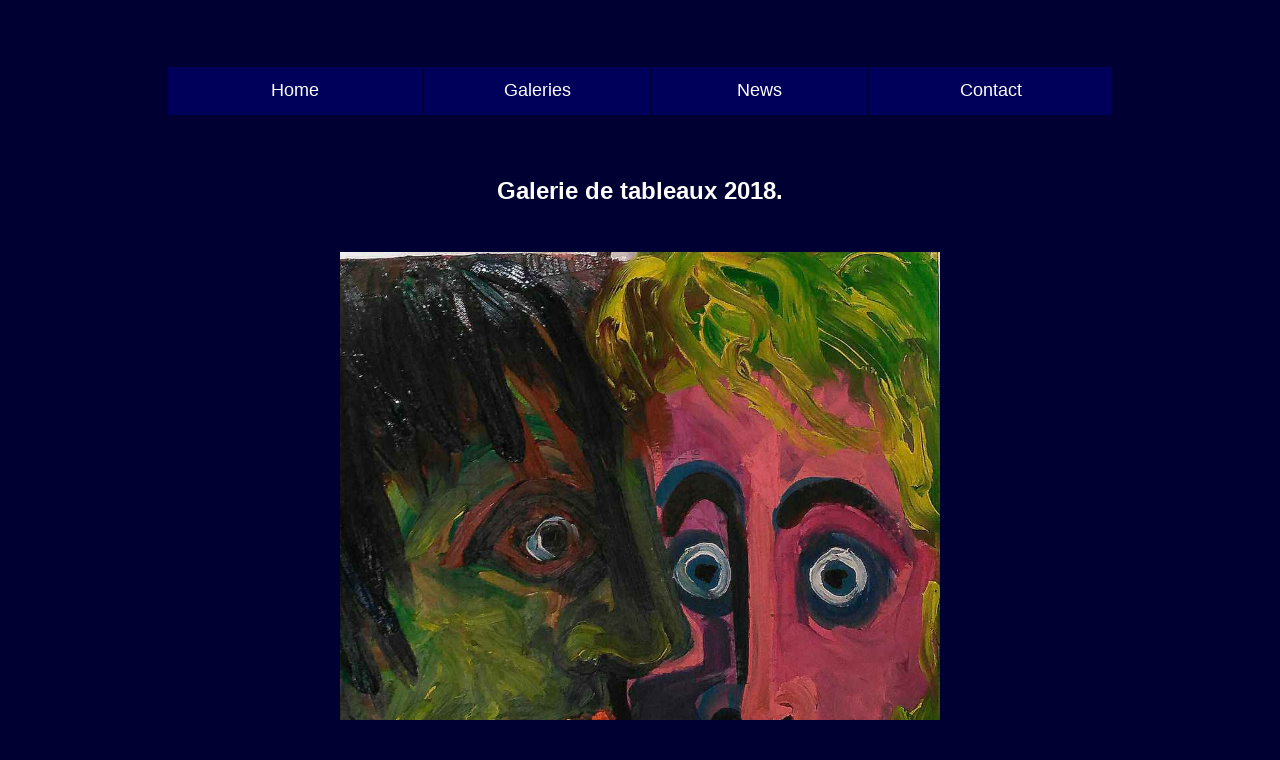

--- FILE ---
content_type: text/html
request_url: http://florencegautier.fr/florence-bis/2018/gloups-6-40x50-acrylique-carton.htm
body_size: 16988
content:
<!DOCTYPE html PUBLIC "-//W3C//DTD HTML 4.01 Transitional//EN">
<html>
<head>
<title>Gloups 6,Tableaux contemporains,artiste peintre Florence
GAUTIER,oeuvre contemporaine.</title>
<meta name="description" content=
"Gloups 6,Tableaux contemporains,artiste peintre Florence
GAUTIER,oeuvre contemporaine.Gloups 6,Tableaux contemporains,artiste peintre Florence
GAUTIER,oeuvre contemporaine.">
<meta name="keywords" content=
"Gloups 6,Tableaux contemporains,artiste peintre Florence
GAUTIER,oeuvre contemporaine.Gloups 6,Tableaux contemporains,artiste peintre Florence
GAUTIER,oeuvre contemporaine.">
<meta http-equiv="Content-Type" content=
"text/html; charset=iso-8859-1">
<meta name="google-site-verification" content=
"jLSfy3ExJ_ryYfWMoQG7fQdsf4qSmSc7Tn7-jAWlJt0">
<meta name="robots" content="ALL">
<meta name="robots" content="ALL">
<meta name="distribution" content="Global">
<meta name="author" content="p gautier">
<meta name="rating" content="General">
<meta name="copyright" content=
"Pierre et Florence Gautier, Les Rives de Valescure 2, 109 All&eacute;e des Asphod&egrave;les, 83600 Fr&eacute;jus">
<meta name="resource-type" content="document">
<meta name="revisit-after" content="10 days">
<!-- styles dans boulouris.css: me mh ge ad 
-->
<style type="text/css">

</style>

<link type="text/css" rel="stylesheet" href="../../boulouris.css">
</head>
<body bgcolor="#000033" text="#FFFFFF" link="#FFFFFF" vlink=
"#00CCCC" alink="#FFFFFF">
<!-- DEBUT Table menu -->
<p>&nbsp;</p>

<p>&nbsp;</p>

<table summary="" width="75%" border="0" align="center" height=
"52">
<tr class="copyright" align="center" bgcolor="#00005B">
<td align="none" width="27%" height="24">
<div align="center"><a href="../../index.html"><font size="4"
color="#FFFFFF">Home</font></a></div>
</td>
<td width="24%" height="24">
<div align="center"><a href="../galeries.htm"><font size="4" color=
"#FFFFFF">Galeries</font></a></div>
</td>
<td width="23%" height="24">
<div align="center"><a href="../news.htm"><font size="4" color=
"#FFFFFF">News</font></a></div>
</td>
<td width="26%" height="24">
<div align="center"><a href=
"mailto:florence.gautier13@wanadoo.fr"><font size="4" color=
"#FFFFFF">Contact</font></a></div>
</td>
</tr>
</table>

<h1 align="center">&nbsp;</h1>

<h1 align="center"><font color="#FFFFFF" face=
"Verdana, Arial, Helvetica, sans-serif">Galerie de tableaux 2018.</font></h1>

<p>&nbsp;</p>

<table width="50%" align="center" height="749">
  <tr>
    <td height="553"> 
      <div align="center"><img src="photos/gloups-6-40x50-acrylique-carton.jpg" alt="Gloups 6,Tableaux contemporains,artiste peintre Florence
GAUTIER,oeuvre contemporaine." width="600" height="750"></div>
    </td>
  </tr>
  <tr> 
    <td height="79">
      <div align="center"><font size="5" color="#FFFFFF"> Gloups-6, 40x50, huile, 
        carton.</font></div>
    </td>
  </tr>
</table>
<p align="center">&nbsp;</p>
<p align="center">&nbsp;</p>

<p>&nbsp;</p>

<table summary="" width="80%" align="center" height="474">
  <tr bgcolor="#00005B"> 
    <td colspan="6" height="50"> 
      <div align="center"><font color="#FFFFFF" face=
"Verdana, Arial, Helvetica, sans-serif" size="5">Galerie</font> <font size="5" color="#FFFFFF">2018.</font></div>
    </td>
  </tr>
  <tr> 
    <td height="170" width="200"> 
      <div align="center"><a href="gloups-1-acrylique-40x60-carton.htm"><img src="vignettes/gloups-1-acrylique-40x60-carton.jpg" alt="Tableaux modernes contemporains,artiste peintre Florence
GAUTIER,tableau contemporain." width="120" height="154" border="0"></a></div>
    </td>
    <td height="170" width="200"> 
      <div align="center"><a href="gloups-2-acrylique-40x60-carton.htm"><img src="vignettes/gloups-2-acrylique-40x60-carton.jpg" alt="Tableaux modernes contemporains,artiste peintre Florence
GAUTIER,tableau contemporain." width="120" height="154" border="0"></a></div>
    </td>
    <td height="170" width="200"> 
      <div align="center"><a href="gloups-3-acrylique-40x60-carton.htm"><img src="vignettes/gloups-3-acrylique-40x60-carton.jpg" alt="Tableaux modernes contemporains,artiste peintre Florence
GAUTIER,tableau contemporain." width="120" height="154" border="0"></a></div>
    </td>
    <td height="170" width="200"> 
      <div align="center"><a href="gloups-4-40x60-carton-acrylique.htm"><img src="vignettes/gloups-4-40x60-carton-acrylique.jpg" alt="Tableaux modernes contemporains,artiste peintre Florence
GAUTIER,tableau contemporain." width="154" height="120" border="0"></a></div>
    </td>
    <td height="170" width="200"> 
      <div align="center"><a href="gloups-5-acrylique-40x60-carton.htm"><img src="vignettes/gloups-5-acrylique-40x60-carton.jpg" alt="Tableaux modernes contemporains,artiste peintre Florence
GAUTIER,tableau contemporain." width="120" height="154" border="0"></a></div>
    </td>
    <td height="170" width="200"> 
      <div align="center"><a href="gloups-6-40x50-acrylique-carton.htm"><img src="vignettes/gloups-6-40x50-acrylique-carton.jpg" alt="Tableaux modernes contemporains,artiste peintre Florence
GAUTIER,tableau contemporain." width="120" height="154" border="0"></a></div>
    </td>
  </tr>
  <tr> 
    <td height="170" width="200"> 
      <div align="center"><a href="gloups-7-acrylique-40x60.htm"><img src="vignettes/gloups-7-acrylique-40x60.jpg" alt="Tableaux modernes contemporains,artiste peintre Florence
GAUTIER,tableau contemporain." width="120" height="154" border="0"></a></div>
    </td>
    <td height="170" width="200"> 
      <div align="center"><a href="gloups-8-30x40-acrylique-carton.htm"><img src="vignettes/gloups-8-30x40-acrylique-carton.jpg" alt="Tableaux modernes contemporains,artiste peintre Florence
GAUTIER,tableau contemporain." width="120" height="154" border="0"></a></div>
    </td>
    <td height="170" width="200"> 
      <div align="center"><a href="gloups-9-acrylique-40x60-carton.htm"><img src="vignettes/gloups-9-acrylique-40x60-carton.jpg" alt="Tableaux modernes contemporains,artiste peintre Florence
GAUTIER,tableau contemporain." width="120" height="154" border="0"></a></div>
    </td>
    <td height="170" width="200"> 
      <div align="center"><a href="gloups-10-acrylique-40x60-carton.htm"><img src="vignettes/gloups-10-acrylique-40x60-carton.jpg" alt="Tableaux modernes contemporains,artiste peintre Florence
GAUTIER,tableau contemporain." width="154" height="120" border="0"></a></div>
    </td>
    <td height="170" width="200"> 
      <div align="center"><a href="acrylique-80x80-femme-orange.htm"><img src="vignettes/acrylique-80x80-femme-orange.jpg" alt="Tableaux modernes contemporains,artiste peintre Florence
GAUTIER,tableau contemporain." width="120" height="120" border="0"></a></div>
    </td>
    <td height="170" width="200"> 
      <div align="center"><a href="famille-120x160-acrylique-et-huile.htm"><img src="vignettes/famille-120x160-acrylique-et-huile.jpg" alt="Tableaux modernes contemporains,artiste peintre Florence
GAUTIER,tableau contemporain." width="154" height="120" border="0"></a></div>
    </td>
  </tr>
  <tr> 
    <td height="170" width="200"> 
      <div align="center"><a href="femme-cheveux-verts-80x80-huile.htm"><img src="vignettes/femme-cheveux-verts-80x80-huile.jpg" alt="Tableaux modernes contemporains,artiste peintre Florence
GAUTIER,tableau contemporain." width="120" height="154" border="0"></a></div>
    </td>
    <td height="170" width="200"> 
      <div align="center"><a href=
"fille-en-bleu-120x80-huile.htm"><img src="vignettes/fille-en-bleu-120x80-huile.jpg" alt="Tableaux modernes contemporains,artiste peintre Florence
GAUTIER,tableau contemporain." width="154" height="120" border="0"></a></div>
    </td>
    <td height="170" width="200"> 
      <div align="center"><a href="fleurs-roses-120x160.htm"><img src="vignettes/fleurs-roses-120x160.jpg" alt="Tableaux modernes contemporains,artiste peintre Florence
GAUTIER,tableau contemporain." width="120" height="154" border="0"></a></div>
    </td>
    <td height="170" width="200"> 
      <div align="center"><a href="les-4-acrylique-et-huile-120x160.htm"><img src="vignettes/les-4-acrylique-et-huile-120x160.jpg" alt="Tableaux modernes contemporains,artiste peintre Florence
GAUTIER,tableau contemporain." width="154" height="120" border="0"></a></div>
    </td>
    <td height="170" width="200"> 
      <div align="center"><a href="les-bizarres-120x160-acrylique-et-huile.htm"><img src="vignettes/les-bizarres-120x160-acrylique-et-huile.jpg" alt="Tableaux modernes contemporains,artiste peintre Florence
GAUTIER,tableau contemporain." width="154" height="120" border="0"></a></div>
    </td>
    <td height="170" width="200"> 
      <div align="center"><a href="les-faux-freres-acrylique-80x80.htm"><img src="vignettes/les-faux-freres-acrylique-80x80.jpg" alt="Tableaux modernes contemporains,artiste peintre Florence
GAUTIER,tableau contemporain." width="120" height="154" border="0"></a></div>
    </td>
  </tr>
  <tr> 
    <td height="2" width="200"> 
      <div align="center"><a href="le-vase-de-delft-acrylique.htm"><img src="vignettes/le-vase-de-delft-acrylique.jpg" alt="Tableaux modernes contemporains,artiste peintre Florence
GAUTIER,tableau contemporain." width="120" height="154" border="0"></a></div>
    </td>
    <td height="2" width="200"> 
      <div align="center"><a href="mer-80x80-huile.htm"><img src="vignettes/mer-80x80-huile.jpg" alt="Tableaux modernes contemporains,artiste peintre Florence
GAUTIER,tableau contemporain." width="120" height="120" border="0"></a></div>
    </td>
    <td height="2" width="200"> 
      <div align="center"><a href="morceau-de-mer-120x80-huile.htm"><img src="vignettes/morceau-de-mer-120x80-huile.jpg" width="154" height="120" border="0"></a></div>
    </td>
    <td height="2" width="200"> 
      <div align="center"><a href="portrait-jaune-petit-format-acrylique.htm"><img src="vignettes/portrait-jaune-petit-format-acrylique.jpg" alt="Tableaux modernes contemporains,artiste peintre Florence
GAUTIER,tableau contemporain." width="137" height="154" border="0"></a></div>
    </td>
    <td height="2" width="200"> 
      <div align="center"><a href="portrait-rose-et-jaune-acrylique-petit-format.htm"><img src="vignettes/portrait-rose-et-jaune-acrylique-petit-format.jpg" alt="Tableaux modernes contemporains,artiste peintre Florence
GAUTIER,tableau contemporain." width="135" height="154" border="0"></a></div>
    </td>
    <td height="2" width="200"> 
      <div align="center"><a href="la-soeur.htm"><img src="vignettes/la-soeur-vgt.jpg" alt="La SOEUR,Tableaux modernes contemporains,artiste peintre Florence
GAUTIER,tableau contemporain."width="152" height="152" border="0"></a></div>
    </td>
  </tr>
  <tr> 
    <td height="2" width="200"> 
      <div align="center"><a href="printemps.htm"><img src="vignettes/printemps-vgt.jpg" alt="Le Printemps,Tableaux modernes contemporains,artiste peintre Florence GAUTIER,tableau contemporain." width="120" height="120" border="0"></a></div>
    </td>
    <td height="2" width="200"> 
      <div align="center"><a href="3-carpes-huile-sur-papier.htm"><img src="vignettes/2018-2/3-carpes-vgt.jpg" alt="3-carpes,Tableaux modernes contemporains,artiste peintre Florence GAUTIER,tableau contemporain."width="155" height="120" border="0"></a></div>
    </td>
    <td height="2" width="200"> 
      <div align="center"><a href="abstrait-2-acrylique-sur-papier.htm"><img src="vignettes/2018-2/abstrait-2-vgt.jpg" alt="abstrait-2,Tableaux modernes contemporains,artiste peintre Florence GAUTIER,tableau contemporain." width="154" height="120" border="0"></a></div>
    </td>
    <td height="2" width="200"> 
      <div align="center"><a href="abstrait-acrylique-sur-papier.htm"><img src="vignettes/2018-2/abstrait-vgt.jpg" alt="abstrait,Tableaux modernes contemporains,artiste peintre Florence GAUTIER,tableau contemporain." width="154" height="120" border="0"></a></div>
    </td>
    <td height="2" width="200"> 
      <div align="center"><a href="carpes-huile-sur-toile.htm"><img src="vignettes/2018-2/carpes-vgt.jpg" alt="carpes,Tableaux modernes contemporains,artiste peintre Florence GAUTIER,tableau contemporain." width="154" height="120" border="0"></a></div>
    </td>
    <td height="2" width="200"> 
      <div align="center"><a href="champ-en-ete-huile-sur-toile.htm"><img src="vignettes/2018-2/champ-en-ete-vgt.jpg" alt="champ en été,Tableaux modernes contemporains,artiste peintre Florence GAUTIER,tableau contemporain." width="154" height="120" border="0"></a></div>
    </td>
  </tr>
  <tr> 
    <td height="2" width="200"> 
      <div align="center"><a href="chat-poilu-huile-sur-papier.htm"><img src="vignettes/2018-2/chat-poilu-vgt.jpg" alt="chat poilu,Tableaux modernes contemporains,artiste peintre Florence GAUTIER,tableau contemporain." width="111" height="152" border="0"></a></div>
    </td>
    <td height="2" width="200"> 
      <div align="center"><a href="chat-schrodinger-huile-sur-papier.htm"><img src="vignettes/2018-2/chat-schrodinger-vgt.jpg" alt="Chat Schrödinger,Tableaux modernes contemporains,artiste peintre Florence GAUTIER,tableau contemporain." width="120" height="126" border="0"></a></div>
    </td>
    <td height="2" width="200"> 
      <div align="center"><a href="fille-reveuse-huile-sur-toile.htm"><img src="vignettes/2018-2/fille-reveuse-vgt.jpg" alt="fille-reveuse,Tableaux modernes contemporains,artiste peintre Florence GAUTIER,tableau contemporain." width="112" height="147" border="0"></a></div>
    </td>
    <td height="2" width="200"> 
      <div align="center"><a href="fractale-huile-sur-toile.htm"><img src="vignettes/2018-2/fractale-vgt.jpg" alt="fractale,Tableaux modernes contemporains,artiste peintre Florence GAUTIER,tableau contemporain." width="120" height="121" border="0"></a></div>
    </td>
    <td height="2" width="200"> 
      <div align="center"><a href="jungle-huile-sur-toile.htm"><img src="vignettes/2018-2/jungle-vgt.jpg" alt="jungle,Tableaux modernes contemporains,artiste peintre Florence GAUTIER,tableau contemporain." width="154" height="120" border="0"></a></div>
    </td>
    <td height="2" width="200"> 
      <div align="center"><a href="les-deux-ballons-huile-sur-papier-toile.htm"><img src="vignettes/2018-2/les-deux-ballons-vgt.jpg" alt="les-deux-ballons,Tableaux modernes contemporains,artiste peintre Florence GAUTIER,tableau contemporain." width="154" height="90" border="0"></a></div>
    </td>
  </tr>
  <tr> 
    <td height="157" width="200"> 
      <div align="center"><a href="les-tresses-acrylique-sur-papier.htm"><img src="vignettes/2018-2/les-tresses-vgt.jpg" alt="les-tresses,Tableaux modernes contemporains,artiste peintre Florence GAUTIER,tableau contemporain." width="110" height="152" border="0"></a></div>
    </td>
    <td height="157" width="200"> 
      <div align="center"><a href="mer-huile-sur-toile.htm"><img src="vignettes/2018-2/mer-vgt.jpg" alt="mer,Tableaux modernes contemporains,artiste peintre Florence GAUTIER,tableau contemporain." width="154" height="100" border="0"></a></div>
    </td>
    <td height="157" width="200"> 
      <div align="center"><a href="paysage-imaginaire-diptyque-huile-sur-toile.htm"><img src="vignettes/2018-2/paysage-imaginaire-vgt.jpg" alt="paysage-imaginaire,Tableaux modernes contemporains,artiste peintre Florence GAUTIER,tableau contemporain." width="154" height="100" border="0"></a></div>
    </td>
    <td height="157" width="200"> 
      <div align="center"><a href="vagues-bleues-huile-sur-toile.htm"><img src="vignettes/2018-2/vagues-bleues-vgt.jpg" alt="vagues-bleues,Tableaux modernes contemporains,artiste peintre Florence GAUTIER,tableau contemporain." width="120" height="119" border="0"></a></div>
    </td>
    <td height="157" width="200"> 
      <div align="center"><a href="vagues-vertes-huile-sur-toile.htm"><img src="vignettes/2018-2/vagues-vertes-vgt.jpg" alt="vagues-vertes,Tableaux modernes contemporains,artiste peintre Florence GAUTIER,tableau contemporain." width="154" height="110" border="0"></a></div>
    </td>
    <td height="157" width="200"> 
      <div align="center"><a href="esterel-huile-sur-toile.htm"><img src="vignettes/2018-2/esterel-vgt.jpg" alt="esterel,Tableaux modernes contemporains,artiste peintre Florence GAUTIER,tableau contemporain." width="120" height="120" border="0"></a></div>
    </td>
  </tr>
</table>
<p align="center">&nbsp;</p>

<p align="center">&nbsp;</p>

<div align="center">
<p align="center"><b><a href="../../sitemap.html"><br>
</a></b></p>

<p align="center"><a href=
"../../votre-avis/contact.htm"><i><b>Votre avis
m'int&eacute;resse</b></i></a><i><b>.</b></i></p>

+ 

<p>&nbsp;</p>

<hr>
<a href="../../partenaires/partenaires.htm">Nos
Partenaires</a></div>
</body>
</html>



--- FILE ---
content_type: text/css
request_url: http://florencegautier.fr/boulouris.css
body_size: 2389
content:
/* boulouris.css 14-12-2001 mais modifie ensuite*/ /* Tout est en Verdana sauf 
le menu en Arial */ BODY, H1, H2, DIV.ge, H1.ge, DIV.mh, DIV.ad {font-family: 
Verdana, Arial, Helvetica, sans-serif; } DIV.ge {font-size: 10pt; color: #000000; 
} H1 {font-size: 18pt; text-align: center;; color: #000000} H2 {font-size: 14pt; 
text-align: center;; color: #000000} A:link { color: #0000FF; text-decoration: 
none;} A:visited {color: #660066; text-decoration: none;} A:hover { color: #990000; 
text-decoration: none;} /* ge style general utilise dans les Tables */ DIV.ge 
{text-align: left; margin-left: 1em; margin-right: 1em; } H1.ge {font-size: 10pt; 
font-weight: bold; text-align: center; margin-top: 1em;; color: #000000} /* me 
utilise pour menu */ DIV.me {font-family: Arial, helvetica, sans-serif; font-size: 
10pt; font-weight: normal; text-align: center;; color: #000000} DIV.me:link { 
color: #000066; text-decoration: none;} DIV.me:visited { color: #660066; text-decoration: 
none;} DIV.me:hover { color: #990000; text-decoration: none;} /* mh utilise pour 
le haut du menu et aussi bas de Tableau dans accueil */ DIV.mh {font-size: 11pt; 
font-weight: bold; text-align: center;; color: #000000} DIV.mh:link { color: #0000FF; 
text-decoration: none;} DIV.mh:visited {color: #660066; text-decoration: none;} 
DIV.mh:hover { color: #990000; text-decoration: none;} /* ad adresse utilise seulement 
pour adresse en bas des pages */ DIV.ad {font-size: 9pt; text-align: left; font-weight: 
bold; margin-left: 2em; color: #000000} BODY { font-size: 10pt; color: #000000; 
} .copyright { font-family: Verdana, Arial, Helvetica, sans-serif; font-size: 
9pt}/* ================== */ /* Mobile (max 600px) */ /* ================== */ 
@media (max-width: 600px) { body { font-size: 16px; padding: 10px; } header img, 
.image, img { max-width: 100%; height: auto; } nav ul { flex-direction: column; 
gap: 10px; } .container, .content { width: 100%; padding: 0 10px; } } /* ================ 
*/ /* Tablette (max 900px) */ /* ================ */ @media (max-width: 900px) 
{ body { font-size: 17px; } nav ul { flex-direction: row; justify-content: space-around; 
} .container { width: 95%; } } /* ========================= */ /* Desktop (min 
901px) */ /* ========================= */ @media (min-width: 901px) { .container 
{ max-width: 1200px; margin: 0 auto; } } 